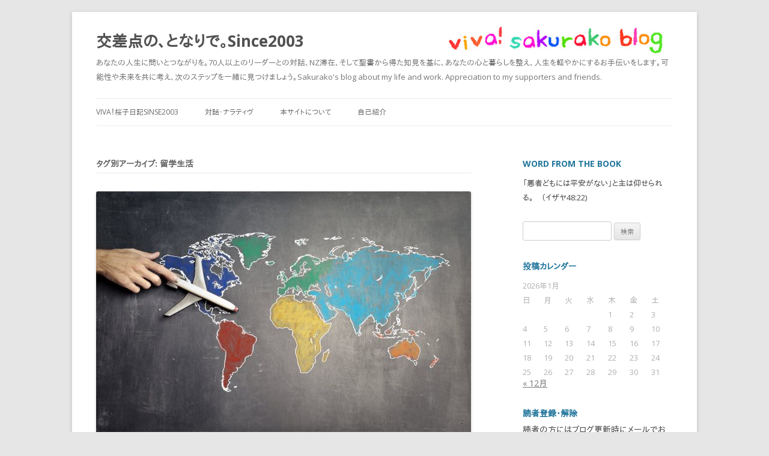

--- FILE ---
content_type: text/html; charset=UTF-8
request_url: http://sakurako.cc/tag/%E7%95%99%E5%AD%A6%E7%94%9F%E6%B4%BB
body_size: 69584
content:
<!DOCTYPE html>
<html xmlns="http://www.w3.org/1999/xhtml" xmlns:og="http://ogp.me/ns#" xmlns:fb="http://www.facebook.com/2008/fbml" />
<!--[if IE 7]>
<html class="ie ie7" lang="ja">
<![endif]-->
<!--[if IE 8]>
<html class="ie ie8" lang="ja">
<![endif]-->
<!--[if !(IE 7) | !(IE 8)  ]><!-->
<html lang="ja">
<!--<![endif]-->
<head>
  <!-- Google Tag Manager -->
<script>(function(w,d,s,l,i){w[l]=w[l]||[];w[l].push({'gtm.start':
new Date().getTime(),event:'gtm.js'});var f=d.getElementsByTagName(s)[0],
j=d.createElement(s),dl=l!='dataLayer'?'&l='+l:'';j.async=true;j.src=
'https://www.googletagmanager.com/gtm.js?id='+i+dl;f.parentNode.insertBefore(j,f);
})(window,document,'script','dataLayer','GTM-M8P7DV8');</script>
<!-- End Google Tag Manager -->
<meta charset="UTF-8" />
<meta name="viewport" content="width=device-width" />
<title>留学生活 | 交差点の、となりで。Since2003</title>
<link rel="profile" href="http://gmpg.org/xfn/11" />
<link rel="pingback" href="http://sakurako.cc/xmlrpc.php" />
<!--[if lt IE 9]>
<script src="http://sakurako.cc/wp-content/themes/twentytwelve20131002/js/html5.js" type="text/javascript"></script>
<![endif]-->
<meta name='robots' content='max-image-preview:large' />
<link rel='dns-prefetch' href='//fonts.googleapis.com' />
<link rel='dns-prefetch' href='//s.w.org' />
<link rel="alternate" type="application/rss+xml" title="交差点の、となりで。Since2003 &raquo; フィード" href="http://sakurako.cc/feed" />
<link rel="alternate" type="application/rss+xml" title="交差点の、となりで。Since2003 &raquo; コメントフィード" href="http://sakurako.cc/comments/feed" />
<script id="wpp-js" src="http://sakurako.cc/wp-content/plugins/wordpress-popular-posts/assets/js/wpp.min.js?ver=7.3.3" data-sampling="0" data-sampling-rate="100" data-api-url="http://sakurako.cc/wp-json/wordpress-popular-posts" data-post-id="0" data-token="9094402133" data-lang="0" data-debug="0" type="text/javascript"></script>
<link rel="alternate" type="application/rss+xml" title="交差点の、となりで。Since2003 &raquo; 留学生活 タグのフィード" href="http://sakurako.cc/tag/%e7%95%99%e5%ad%a6%e7%94%9f%e6%b4%bb/feed" />
		<script type="text/javascript">
			window._wpemojiSettings = {"baseUrl":"https:\/\/s.w.org\/images\/core\/emoji\/13.0.1\/72x72\/","ext":".png","svgUrl":"https:\/\/s.w.org\/images\/core\/emoji\/13.0.1\/svg\/","svgExt":".svg","source":{"concatemoji":"http:\/\/sakurako.cc\/wp-includes\/js\/wp-emoji-release.min.js?ver=5.7.14"}};
			!function(e,a,t){var n,r,o,i=a.createElement("canvas"),p=i.getContext&&i.getContext("2d");function s(e,t){var a=String.fromCharCode;p.clearRect(0,0,i.width,i.height),p.fillText(a.apply(this,e),0,0);e=i.toDataURL();return p.clearRect(0,0,i.width,i.height),p.fillText(a.apply(this,t),0,0),e===i.toDataURL()}function c(e){var t=a.createElement("script");t.src=e,t.defer=t.type="text/javascript",a.getElementsByTagName("head")[0].appendChild(t)}for(o=Array("flag","emoji"),t.supports={everything:!0,everythingExceptFlag:!0},r=0;r<o.length;r++)t.supports[o[r]]=function(e){if(!p||!p.fillText)return!1;switch(p.textBaseline="top",p.font="600 32px Arial",e){case"flag":return s([127987,65039,8205,9895,65039],[127987,65039,8203,9895,65039])?!1:!s([55356,56826,55356,56819],[55356,56826,8203,55356,56819])&&!s([55356,57332,56128,56423,56128,56418,56128,56421,56128,56430,56128,56423,56128,56447],[55356,57332,8203,56128,56423,8203,56128,56418,8203,56128,56421,8203,56128,56430,8203,56128,56423,8203,56128,56447]);case"emoji":return!s([55357,56424,8205,55356,57212],[55357,56424,8203,55356,57212])}return!1}(o[r]),t.supports.everything=t.supports.everything&&t.supports[o[r]],"flag"!==o[r]&&(t.supports.everythingExceptFlag=t.supports.everythingExceptFlag&&t.supports[o[r]]);t.supports.everythingExceptFlag=t.supports.everythingExceptFlag&&!t.supports.flag,t.DOMReady=!1,t.readyCallback=function(){t.DOMReady=!0},t.supports.everything||(n=function(){t.readyCallback()},a.addEventListener?(a.addEventListener("DOMContentLoaded",n,!1),e.addEventListener("load",n,!1)):(e.attachEvent("onload",n),a.attachEvent("onreadystatechange",function(){"complete"===a.readyState&&t.readyCallback()})),(n=t.source||{}).concatemoji?c(n.concatemoji):n.wpemoji&&n.twemoji&&(c(n.twemoji),c(n.wpemoji)))}(window,document,window._wpemojiSettings);
		</script>
		<style type="text/css">
img.wp-smiley,
img.emoji {
	display: inline !important;
	border: none !important;
	box-shadow: none !important;
	height: 1em !important;
	width: 1em !important;
	margin: 0 .07em !important;
	vertical-align: -0.1em !important;
	background: none !important;
	padding: 0 !important;
}
</style>
	<link rel='stylesheet' id='wp-block-library-css'  href='http://sakurako.cc/wp-includes/css/dist/block-library/style.min.css?ver=5.7.14' type='text/css' media='all' />
<link rel='stylesheet' id='contact-form-7-css'  href='http://sakurako.cc/wp-content/plugins/contact-form-7/includes/css/styles.css?ver=5.5.6' type='text/css' media='all' />
<link rel='stylesheet' id='wpt-twitter-feed-css'  href='http://sakurako.cc/wp-content/plugins/wp-to-twitter/css/twitter-feed.css?ver=5.7.14' type='text/css' media='all' />
<link rel='stylesheet' id='yop-public-css'  href='http://sakurako.cc/wp-content/plugins/yop-poll/public/assets/css/yop-poll-public-6.5.31.css?ver=5.7.14' type='text/css' media='all' />
<link rel='stylesheet' id='wordpress-popular-posts-css-css'  href='http://sakurako.cc/wp-content/plugins/wordpress-popular-posts/assets/css/wpp.css?ver=7.3.3' type='text/css' media='all' />
<link rel='stylesheet' id='twentytwelve-fonts-css'  href='http://fonts.googleapis.com/css?family=Open+Sans:400italic,700italic,400,700&#038;subset=latin,latin-ext' type='text/css' media='all' />
<link rel='stylesheet' id='twentytwelve-style-css'  href='http://sakurako.cc/wp-content/themes/twentytwelve20131002/style.css?ver=5.7.14' type='text/css' media='all' />
<!--[if lt IE 9]>
<link rel='stylesheet' id='twentytwelve-ie-css'  href='http://sakurako.cc/wp-content/themes/twentytwelve20131002/css/ie.css?ver=20121010' type='text/css' media='all' />
<![endif]-->
<link rel='stylesheet' id='amazonjs-css'  href='http://sakurako.cc/wp-content/plugins/amazonjs/css/amazonjs.css?ver=0.10' type='text/css' media='all' />
<script type='text/javascript' src='http://sakurako.cc/wp-includes/js/jquery/jquery.min.js?ver=3.5.1' id='jquery-core-js'></script>
<script type='text/javascript' src='http://sakurako.cc/wp-includes/js/jquery/jquery-migrate.min.js?ver=3.3.2' id='jquery-migrate-js'></script>
<script type='text/javascript' id='yop-public-js-extra'>
/* <![CDATA[ */
var objectL10n = {"yopPollParams":{"urlParams":{"ajax":"http:\/\/sakurako.cc\/wp-admin\/admin-ajax.php","wpLogin":"http:\/\/sakurako.cc\/wp-login.php?redirect_to=http%3A%2F%2Fsakurako.cc%2Fwp-admin%2Fadmin-ajax.php%3Faction%3Dyop_poll_record_wordpress_vote"},"apiParams":{"reCaptcha":{"siteKey":""},"reCaptchaV2Invisible":{"siteKey":""},"reCaptchaV3":{"siteKey":""},"hCaptcha":{"siteKey":""}},"captchaParams":{"imgPath":"http:\/\/sakurako.cc\/wp-content\/plugins\/yop-poll\/public\/assets\/img\/","url":"http:\/\/sakurako.cc\/wp-content\/plugins\/yop-poll\/app.php","accessibilityAlt":"Sound icon","accessibilityTitle":"Accessibility option: listen to a question and answer it!","accessibilityDescription":"Type below the <strong>answer<\/strong> to what you hear. Numbers or words:","explanation":"Click or touch the <strong>ANSWER<\/strong>","refreshAlt":"Refresh\/reload icon","refreshTitle":"Refresh\/reload: get new images and accessibility option!"},"voteParams":{"invalidPoll":"Invalid Poll","noAnswersSelected":"No answer selected","minAnswersRequired":"At least {min_answers_allowed} answer(s) required","maxAnswersRequired":"A max of {max_answers_allowed} answer(s) accepted","noAnswerForOther":"No other answer entered","noValueForCustomField":"{custom_field_name} is required","consentNotChecked":"You must agree to our terms and conditions","noCaptchaSelected":"Captcha is required","thankYou":"Thank you for your vote"},"resultsParams":{"singleVote":"vote","multipleVotes":"votes","singleAnswer":"answer","multipleAnswers":"answers"}}};
/* ]]> */
</script>
<script type='text/javascript' src='http://sakurako.cc/wp-content/plugins/yop-poll/public/assets/js/yop-poll-public-6.5.31.min.js?ver=5.7.14' id='yop-public-js'></script>
<link rel="https://api.w.org/" href="http://sakurako.cc/wp-json/" /><link rel="alternate" type="application/json" href="http://sakurako.cc/wp-json/wp/v2/tags/1397" /><link rel="EditURI" type="application/rsd+xml" title="RSD" href="http://sakurako.cc/xmlrpc.php?rsd" />
<link rel="wlwmanifest" type="application/wlwmanifest+xml" href="http://sakurako.cc/wp-includes/wlwmanifest.xml" /> 
<meta name="generator" content="WordPress 5.7.14" />
<script type="text/javascript">
	window._wp_rp_static_base_url = 'https://wprp.sovrn.com/static/';
	window._wp_rp_wp_ajax_url = "http://sakurako.cc/wp-admin/admin-ajax.php";
	window._wp_rp_plugin_version = '3.6.4';
	window._wp_rp_post_id = '20134';
	window._wp_rp_num_rel_posts = '4';
	window._wp_rp_thumbnails = false;
	window._wp_rp_post_title = '%E5%B0%8F%E5%AD%A6%E7%94%9F%E3%81%AE%E3%83%8B%E3%83%A5%E3%83%BC%E3%82%B8%E3%83%BC%E3%83%A9%E3%83%B3%E3%83%89%E8%A6%AA%E5%AD%90%E7%95%99%E5%AD%A6%E2%91%A3%E7%95%99%E5%AD%A6%E7%94%9F%E3%81%AE%E8%91%9B%E8%97%A4';
	window._wp_rp_post_tags = ['%E5%B0%8F%E5%AD%A6%E7%94%9F%E7%9F%AD%E6%9C%9F%E7%95%99%E5%AD%A6%EF%BC%8C%E6%B5%B7%E5%A4%96', '%E3%82%AA%E3%83%BC%E3%82%AF%E3%83%A9%E3%83%B3%E3%83%89', '%E7%95%99%E5%AD%A6%E7%94%9F%E6%B4%BB', '%E3%83%8B%E3%83%A5%E3%83%BC%E3%82%B8%E3%83%BC%E3%83%A9%E3%83%B3%E3%83%89%E3%80%80%E3%83%96', '%E8%8B%A6%E3%81%97%E3%81%84%E3%83%8B%E3%83%A5%E3%83%BC%E3%82%B8%E3%83%BC%E3%83%A9%E3%83%B3', '%E6%B8%8B%E8%B0%B7%E5%AD%90%E8%82%B2%E3%81%A6', 'new+zealand', '%E6%B5%B7%E5%A4%96%E3%83%BB%E5%9B%BD%E5%86%85%E6%97%85%E8%A1%8C'];
	window._wp_rp_promoted_content = true;
</script>
            <style id="wpp-loading-animation-styles">@-webkit-keyframes bgslide{from{background-position-x:0}to{background-position-x:-200%}}@keyframes bgslide{from{background-position-x:0}to{background-position-x:-200%}}.wpp-widget-block-placeholder,.wpp-shortcode-placeholder{margin:0 auto;width:60px;height:3px;background:#dd3737;background:linear-gradient(90deg,#dd3737 0%,#571313 10%,#dd3737 100%);background-size:200% auto;border-radius:3px;-webkit-animation:bgslide 1s infinite linear;animation:bgslide 1s infinite linear}</style>
            
<!-- Jetpack Open Graph Tags -->
<meta property="og:type" content="website" />
<meta property="og:title" content="留学生活 &#8211; 交差点の、となりで。Since2003" />
<meta property="og:url" content="http://sakurako.cc/tag/%e7%95%99%e5%ad%a6%e7%94%9f%e6%b4%bb" />
<meta property="og:site_name" content="交差点の、となりで。Since2003" />
<meta property="og:image" content="https://s0.wp.com/i/blank.jpg" />
<meta property="og:image:alt" content="" />
<meta property="og:locale" content="ja_JP" />

<!-- End Jetpack Open Graph Tags -->
<link rel="shortcut icon" href="http://magnet-net.sakura.ne.jp/sakurako-new/wp-content/uploads/2013/05/favicon.ico" />


<!-- ここからOGP -->
<meta property="fb:admins" content="721829674" /><!-- 自分のFacebookアカウントに対応するid -->
<meta property="og:type" content="blog">
<meta property="og:description" content="あなたの人生に問いとつながりを。70人以上のリーダーとの対話、NZ滞在、そして聖書から得た知見を基に、あなたの心と暮らしを整え、人生を軽やかにするお手伝いをします。可能性や未来を共に考え、次のステップを一緒に見つけましょう。Sakurako&#039;s blog about my life and work. Appreciation to my supporters and friends.">
<meta property="og:title" content="交差点の、となりで。Since2003">
<meta property="og:url" content="http://sakurako.cc">
<meta property="og:site_name" content="交差点の、となりで。Since2003">
<meta property="og:image" content="http://magnet-net.sakura.ne.jp/sakurako-new/wp-content/uploads/2013/05/sakurako.jpg">
<!-- ここまでOGP -->










</head>

<body class="archive tag tag-1397 custom-font-enabled">
<div id="page" class="hfeed site">
	<header id="masthead" class="site-header" role="banner">
		<hgroup>
			<h1 class="site-title"><a href="http://sakurako.cc/" title="交差点の、となりで。Since2003" rel="home">交差点の、となりで。Since2003</a></h1>
			<h2 class="site-description">あなたの人生に問いとつながりを。70人以上のリーダーとの対話、NZ滞在、そして聖書から得た知見を基に、あなたの心と暮らしを整え、人生を軽やかにするお手伝いをします。可能性や未来を共に考え、次のステップを一緒に見つけましょう。Sakurako&#039;s blog about my life and work. Appreciation to my supporters and friends.</h2>
		</hgroup>

		<nav id="site-navigation" class="main-navigation" role="navigation">
			<h3 class="menu-toggle">メニュー</h3>
			<a class="assistive-text" href="#content" title="コンテンツへ移動">コンテンツへ移動</a>
			<div class="menu-%e3%83%a1%e3%82%a4%e3%83%b3%e3%83%a1%e3%83%8b%e3%83%a5%e3%83%bc-container"><ul id="menu-%e3%83%a1%e3%82%a4%e3%83%b3%e3%83%a1%e3%83%8b%e3%83%a5%e3%83%bc" class="nav-menu"><li id="menu-item-573" class="menu-item menu-item-type-custom menu-item-object-custom menu-item-home menu-item-has-children menu-item-573"><a href="http://sakurako.cc">VIVA！桜子日記sinse2003</a>
<ul class="sub-menu">
	<li id="menu-item-21322" class="menu-item menu-item-type-post_type menu-item-object-page menu-item-21322"><a href="http://sakurako.cc/mail">読者登録・解除ページ</a></li>
</ul>
</li>
<li id="menu-item-576" class="popmake-18486 menu-item menu-item-type-post_type menu-item-object-page menu-item-has-children menu-item-576"><a title="2003年から始めた、70人以上のリーダーとの対話集を赤裸々に掲載。" href="http://sakurako.cc/friends">対話・ナラティヴ</a>
<ul class="sub-menu">
	<li id="menu-item-20201" class="menu-item menu-item-type-post_type menu-item-object-page menu-item-20201"><a href="http://sakurako.cc/you">YOUは何しに〇〇へ？</a></li>
	<li id="menu-item-579" class="menu-item menu-item-type-custom menu-item-object-custom menu-item-579"><a href="http://ascii.jp/elem/000/000/188/188150/">ASCII.jp 連載</a></li>
</ul>
</li>
<li id="menu-item-575" class="menu-item menu-item-type-post_type menu-item-object-page menu-item-575"><a href="http://sakurako.cc/whats-for">本サイトについて</a></li>
<li id="menu-item-574" class="menu-item menu-item-type-post_type menu-item-object-page menu-item-has-children menu-item-574"><a href="http://sakurako.cc/about-me">自己紹介</a>
<ul class="sub-menu">
	<li id="menu-item-577" class="menu-item menu-item-type-post_type menu-item-object-page menu-item-577"><a href="http://sakurako.cc/contact">お問い合わせ</a></li>
</ul>
</li>
</ul></div>		</nav><!-- #site-navigation -->

			</header><!-- #masthead -->

	<div id="main" class="wrapper">

	<section id="primary" class="site-content">
		<div id="content" role="main">

					<header class="archive-header">
				<h1 class="archive-title">タグ別アーカイブ: <span>留学生活</span></h1>

						</header><!-- .archive-header -->

			
	<article id="post-20134" class="post-20134 post type-post status-publish format-standard has-post-thumbnail hentry category-new-zealand category-43 category-500 tag-1373 tag-1398 tag-1369 tag-1397 tag-1372">
				<header class="entry-header">
			<img width="624" height="409" src="http://sakurako.cc/wp-content/uploads/2023/03/pexels-photo-3769138-624x409.jpeg" class="attachment-post-thumbnail size-post-thumbnail wp-post-image" alt="person with toy airplane on world map" loading="lazy" srcset="http://sakurako.cc/wp-content/uploads/2023/03/pexels-photo-3769138-624x409.jpeg 624w, http://sakurako.cc/wp-content/uploads/2023/03/pexels-photo-3769138-300x197.jpeg 300w, http://sakurako.cc/wp-content/uploads/2023/03/pexels-photo-3769138-150x98.jpeg 150w, http://sakurako.cc/wp-content/uploads/2023/03/pexels-photo-3769138-768x503.jpeg 768w, http://sakurako.cc/wp-content/uploads/2023/03/pexels-photo-3769138-1536x1007.jpeg 1536w, http://sakurako.cc/wp-content/uploads/2023/03/pexels-photo-3769138.jpeg 1880w" sizes="(max-width: 624px) 100vw, 624px" />						<h1 class="entry-title">
				<a href="http://sakurako.cc/%e5%b0%8f%e5%ad%a6%e7%94%9f%e3%81%ae%e3%83%8b%e3%83%a5%e3%83%bc%e3%82%b8%e3%83%bc%e3%83%a9%e3%83%b3%e3%83%89%e8%a6%aa%e5%ad%90%e7%95%99%e5%ad%a6%e2%91%a3%e7%95%99%e5%ad%a6%e7%94%9f%e3%81%ae%e8%91%9b.html" title="小学生のニュージーランド親子留学④留学生の葛藤 へのパーマリンク" rel="bookmark">小学生のニュージーランド親子留学④留学生の葛藤</a>
			</h1>
								</header><!-- .entry-header -->

				<div class="entry-content">
			
<p>娘の小学校生活も、1か月が過ぎた。</p>



<p>初日は「楽しい」と喜んだ娘も、当然ながら、新しい環境では誰もが直面する悩みを抱いた。<br>留学生の適応課題は下記4つ。<br>＝＝＝＝＝＝＝＝＝＝＝＝＝＝＝＝＝<br>①異国の文化や常識<br>②新しい学校の授業と規則<br>③言葉の違い<br>④言葉の違いを乗り越えて友達をつくること<br>＝＝＝＝＝＝＝＝＝＝＝＝＝＝＝＝＝</p>



<p>幸いなことに、娘は④をすぐにクリアした。<br>神の憐れみだった、と思う。<br>というのも、同じクラスに、台湾から来た留学生が親友になった。<br>放課後は、いつも一緒に遊んだ。</p>



<p>お互いに、授業や遊びのルールが分からない。<br>困るといつも二人で身を寄せ合って「こう言ってる？」「聞いてみる？」と相談して、覚悟が出来たら、話しかける、を繰り返したそうだ。「二人でいたから勇気を出せた」と娘が言っていたから、留学生ナンシーがいなければ学校生活はきつかっただろう。</p>



<p>そのナンシーが、入学間もない頃に風邪で学校を休んだ。<br>その日、娘はずっと学校で独りぼっちだった。<br>誰からも話しかけられなかった、と言う。</p>



<p>しかし、ナンシーもまた、娘が学校を欠席した日に同じ思いをしたようで、<br>双方ともに、休み明けに登校する姿を見ると、抱き合って喜んだ、というから何ともいじらしい。</p>



<p>このナンシーは台湾から単身で来ている。親は台湾在住だ。<br>英語を身につけるために最低1年間、場合によって高校まで、という。</p>



<p>ある日、学校でナンシーが中国人男子生徒から話しかけられたとき、ナンシーは「中国人は、台湾嫌いだから」と警戒していたよ、と娘が言った。私はナンシーの渡航理由は、私たちと比べ物にならないのだと改めて背筋が寒くなる思いがした。<br><br>娘の学校は、中国人や韓国人がたくさん留学生で来ていて、日本人家族は私たち以外、学校説明会で見つけられなかった。もっとも先日、娘が歩きながら「トットちゃん」を読んでいると、「Are you Japanese?」と一つ年上の女子生徒から話しかけられ、友達になった、と言うから、日本人も何人かいるようである。<br><br>移民の国、ニュージーランド。<br>イギリス、ドイツ、ロシア、インド、スリランカ、南アフリカ共和国、マレーシア、韓国、中国。知り合った人たちは一様にこの地で暮らしているが、バックグラウンドは様々である。<br><br>by桜子</p>
					</div><!-- .entry-content -->
		
		<footer class="entry-meta">
			カテゴリー: <a href="http://sakurako.cc/category/%e6%b5%b7%e5%a4%96%e3%83%bb%e5%9b%bd%e5%86%85%e6%97%85%e8%a1%8c/new-zealand" rel="category tag">New Zealand</a>, <a href="http://sakurako.cc/category/%e6%b5%b7%e5%a4%96%e3%83%bb%e5%9b%bd%e5%86%85%e6%97%85%e8%a1%8c" rel="category tag">海外・国内旅行</a>, <a href="http://sakurako.cc/category/%e6%b8%8b%e8%b0%b7%e5%ad%90%e8%82%b2%e3%81%a6" rel="category tag">渋谷子育て</a> | タグ: <a href="http://sakurako.cc/tag/%e3%82%aa%e3%83%bc%e3%82%af%e3%83%a9%e3%83%b3%e3%83%89" rel="tag">オークランド</a>, <a href="http://sakurako.cc/tag/%e3%83%8b%e3%83%a5%e3%83%bc%e3%82%b8%e3%83%bc%e3%83%a9%e3%83%b3%e3%83%89%e3%80%80%e3%83%96%e3%83%ad%e3%82%b0" rel="tag">ニュージーランド　ブログ</a>, <a href="http://sakurako.cc/tag/%e5%b0%8f%e5%ad%a6%e7%94%9f%e7%9f%ad%e6%9c%9f%e7%95%99%e5%ad%a6%ef%bc%8c%e6%b5%b7%e5%a4%96%e7%a7%bb%e4%bd%8f%ef%bc%8c%e3%83%8b%e3%83%a5%e3%83%bc%e3%82%b8%e3%83%bc%e3%83%a9%e3%83%b3%e3%83%89%ef%bc%8c" rel="tag">小学生短期留学，海外移住，ニュージーランド，グレンダーウィー，オークランド</a>, <a href="http://sakurako.cc/tag/%e7%95%99%e5%ad%a6%e7%94%9f%e6%b4%bb" rel="tag">留学生活</a>, <a href="http://sakurako.cc/tag/%e8%8b%a6%e3%81%97%e3%81%84%e3%83%8b%e3%83%a5%e3%83%bc%e3%82%b8%e3%83%bc%e3%83%a9%e3%83%b3%e3%83%89%e7%94%9f%e6%b4%bb" rel="tag">苦しいニュージーランド生活</a> | 投稿日: <a href="http://sakurako.cc/%e5%b0%8f%e5%ad%a6%e7%94%9f%e3%81%ae%e3%83%8b%e3%83%a5%e3%83%bc%e3%82%b8%e3%83%bc%e3%83%a9%e3%83%b3%e3%83%89%e8%a6%aa%e5%ad%90%e7%95%99%e5%ad%a6%e2%91%a3%e7%95%99%e5%ad%a6%e7%94%9f%e3%81%ae%e8%91%9b.html" title="8:03 AM" rel="bookmark"><time class="entry-date" datetime="2023-03-10T08:03:15+09:00">2023年3月10日</time></a> | <span class="by-author">投稿者: <span class="author vcard"><a class="url fn n" href="http://sakurako.cc/author/sakurako" title="sakurako の投稿をすべて表示" rel="author">sakurako</a></span></span>								</footer><!-- .entry-meta -->
	</article><!-- #post -->

		
		</div><!-- #content -->
	</section><!-- #primary -->


			<div id="secondary" class="widget-area" role="complementary">
			<aside id="text-2" class="widget widget_text"><h3 class="widget-title">Word from the book</h3>			<div class="textwidget">「悪者どもには平安がない」と主は仰せられる。　（イザヤ48:22)</div>
		</aside><aside id="search-2" class="widget widget_search"><form role="search" method="get" id="searchform" class="searchform" action="http://sakurako.cc/">
				<div>
					<label class="screen-reader-text" for="s">検索:</label>
					<input type="text" value="" name="s" id="s" />
					<input type="submit" id="searchsubmit" value="検索" />
				</div>
			</form></aside><aside id="calendar-2" class="widget widget_calendar"><h3 class="widget-title">投稿カレンダー</h3><div id="calendar_wrap" class="calendar_wrap"><table id="wp-calendar" class="wp-calendar-table">
	<caption>2026年1月</caption>
	<thead>
	<tr>
		<th scope="col" title="日曜日">日</th>
		<th scope="col" title="月曜日">月</th>
		<th scope="col" title="火曜日">火</th>
		<th scope="col" title="水曜日">水</th>
		<th scope="col" title="木曜日">木</th>
		<th scope="col" title="金曜日">金</th>
		<th scope="col" title="土曜日">土</th>
	</tr>
	</thead>
	<tbody>
	<tr>
		<td colspan="4" class="pad">&nbsp;</td><td>1</td><td>2</td><td>3</td>
	</tr>
	<tr>
		<td>4</td><td>5</td><td>6</td><td>7</td><td>8</td><td>9</td><td>10</td>
	</tr>
	<tr>
		<td>11</td><td>12</td><td>13</td><td>14</td><td>15</td><td id="today">16</td><td>17</td>
	</tr>
	<tr>
		<td>18</td><td>19</td><td>20</td><td>21</td><td>22</td><td>23</td><td>24</td>
	</tr>
	<tr>
		<td>25</td><td>26</td><td>27</td><td>28</td><td>29</td><td>30</td><td>31</td>
	</tr>
	</tbody>
	</table><nav aria-label="前と次の月" class="wp-calendar-nav">
		<span class="wp-calendar-nav-prev"><a href="http://sakurako.cc/2025/12">&laquo; 12月</a></span>
		<span class="pad">&nbsp;</span>
		<span class="wp-calendar-nav-next">&nbsp;</span>
	</nav></div></aside><aside id="s2_form_widget-2" class="widget s2_form_widget"><h3 class="widget-title">読者登録・解除</h3><div class="search">読者の方にはブログ更新時にメールでお知らせいたします。<form name="s2formwidget" method="post" action="http://sakurako.cc"><input type="hidden" name="ip" value="18.188.35.22" /><span style="display:none !important"><label for="firstname">Leave This Blank:</label><input type="text" id="firstname" name="firstname" /><label for="lastname">Leave This Blank Too:</label><input type="text" id="lastname" name="lastname" /><label for="uri">Do Not Change This:</label><input type="text" id="uri" name="uri" value="http://" /></span><p><label for="s2email">メールアドレス： </label><br><input type="email" name="email" id="s2email" value="メールアドレスを入力してください... " size="20" onfocus="if (this.value === 'メールアドレスを入力してください... ') {this.value = '';}" onblur="if (this.value === '') {this.value = 'メールアドレスを入力してください... ';}" /></p><p><input type="submit" name="subscribe" value="登録する" />&nbsp;<input type="submit" name="unsubscribe" value="登録解除する " /></p></form>
</div></aside><aside id="text-7" class="widget widget_text"><h3 class="widget-title">本日の人気投稿BEST5 ★★★★★</h3>			<div class="textwidget"><ul class="wpp-list">
<li class=""> <a href="http://sakurako.cc/%e3%83%9e%e3%83%aa%e3%82%aa%e3%81%ae%e3%82%b9%e3%83%88%e3%83%aa%e3%83%bc%e3%83%88%e3%82%ab%e3%83%bc%e3%83%88%e3%81%a7%e6%9d%b1%e4%ba%ac%e8%a6%b3%e5%85%89%ef%bc%81.html" title="マリオのストリートカートで東京観光！" class="wpp-post-title" target="_self" rel="noopener">マリオのストリートカートで東京観光...</a> <span class="wpp-meta post-stats"></span><p class="wpp-excerpt"></p></li>
<li class=""> <a href="http://sakurako.cc/%e3%81%95%e3%81%8f%e3%82%89%e3%82%a4%e3%83%b3%e3%82%bf%e3%83%bc%e3%83%8d%e3%83%83%e3%83%88%e7%94%b0%e4%b8%ad%e9%82%a6%e8%a3%95%e7%a4%be%e9%95%b7%e3%81%ab%e4%bc%9a%e3%81%a3%e3%81%9fyo.html" title="さくらインターネット田中邦裕社長に会ったYo!" class="wpp-post-title" target="_self" rel="noopener">さくらインターネット田中邦裕社長に...</a> <span class="wpp-meta post-stats"></span><p class="wpp-excerpt"></p></li>
<li class=""> <a href="http://sakurako.cc/%e8%a5%bf%e9%83%b7%e5%b1%b1%e4%bb%98%e8%bf%91%e3%81%a7%e4%bc%9a%e3%81%88%e3%82%8b%e8%8a%b8%e8%83%bd%e4%ba%ba.html" class="wpp-post-title" target="_self" rel="noopener">西郷山付近で会える芸能人</a> <span class="wpp-meta post-stats"></span><p class="wpp-excerpt"></p></li>
<li class=""> <a href="http://sakurako.cc/%e6%b8%8b%e8%b0%b7%e5%8c%ba%e9%89%a2%e5%b1%b1%e4%b8%ad%e5%ad%a6%e6%a0%a1%e3%81%ab%e5%88%9d%e8%a8%aa%e5%95%8f.html" class="wpp-post-title" target="_self" rel="noopener">渋谷区鉢山中学校に初訪問</a> <span class="wpp-meta post-stats"></span><p class="wpp-excerpt"></p></li>
<li class=""> <a href="http://sakurako.cc/new-year.html" class="wpp-post-title" target="_self" rel="noopener">New year</a> <span class="wpp-meta post-stats"></span><p class="wpp-excerpt"></p></li>

</ul>
</div>
		</aside><aside id="text-8" class="widget widget_text"><h3 class="widget-title">本日の人気インタビューBEST5★★</h3>			<div class="textwidget"><ul class="wpp-list">
<li class=""> <a href="http://sakurako.cc/%e3%81%9d%e3%81%ae63%ef%bc%9aworldvisionjapan-%e5%b7%9d%e5%8e%9f%e7%94%b0%e8%88%9e%e6%b0%8f" title="その63：WorldVisionJapan 川原田舞氏" class="wpp-post-title" target="_self" rel="noopener">その63：WorldVisionJ...</a> <span class="wpp-meta post-stats"></span><p class="wpp-excerpt"></p></li>
<li class=""> <a href="http://sakurako.cc/%e3%81%9d%e3%81%ae55%ef%bc%9a%e5%85%83%e3%83%a9%e3%82%a4%e3%83%96%e3%83%89%e3%82%a2%e4%bb%a3%e8%a1%a8%e5%8f%96%e7%b7%a0%e5%bd%b9%e7%a4%be%e9%95%b7%e3%80%80%e5%a0%80%e6%b1%9f%e8%b2%b4%e6%96%87%e6%b0%8f" title="その55：元ライブドア代表取締役社長　堀江貴文氏【後編】" class="wpp-post-title" target="_self" rel="noopener">その55：元ライブドア代表取締役社...</a> <span class="wpp-meta post-stats"></span><p class="wpp-excerpt"></p></li>
<li class=""> <a href="http://sakurako.cc/%e3%81%9d%e3%81%ae2%ef%bc%9a%e5%a5%b3%e6%b5%81%e6%9b%b8%e5%ae%b6%e3%80%80%e3%80%80%e8%97%a4%e6%b2%a2%e6%98%8c%e5%ad%90%e6%b0%8f" class="wpp-post-title" target="_self" rel="noopener">その2：女流書家　　藤沢昌子氏</a> <span class="wpp-meta post-stats"></span><p class="wpp-excerpt"></p></li>
<li class=""> <a href="http://sakurako.cc/%e3%81%9d%e3%81%ae55%ef%bc%9a%e5%85%83%e3%83%a9%e3%82%a4%e3%83%96%e3%83%89%e3%82%a2%e4%bb%a3%e8%a1%a8%e5%8f%96%e7%b7%a0%e5%bd%b9%e7%a4%be%e9%95%b7%e3%80%80%e5%a0%80%e6%b1%9f%e8%b2%b4%e6%96%871" title="その55：元ライブドア代表取締役社長　堀江貴文氏【前編】" class="wpp-post-title" target="_self" rel="noopener">その55：元ライブドア代表取締役社...</a> <span class="wpp-meta post-stats"></span><p class="wpp-excerpt"></p></li>
<li class=""> <a href="http://sakurako.cc/%e3%81%9d%e3%81%ae52%ef%bc%9a%e3%83%97%e3%83%ad%e3%83%ac%e3%83%bc%e3%82%b7%e3%83%b3%e3%82%b0%e3%83%89%e3%83%a9%e3%82%a4%e3%83%90%e3%83%bc%e6%96%b0%e7%94%b0%e5%ae%88%e7%94%b7%e6%b0%8f%ef%bc%88autobacs" title="その52：プロレーシングドライバー新田守男氏（AUTOBACS RACING TEAM AGURI)" class="wpp-post-title" target="_self" rel="noopener">その52：プロレーシングドライバー...</a> <span class="wpp-meta post-stats"></span><p class="wpp-excerpt"></p></li>

</ul>
</div>
		</aside><aside id="text-5" class="widget widget_text"><h3 class="widget-title">★過去投稿ランダム読み返し！★　</h3>			<div class="textwidget">    <a href="http://sakurako.cc/%e4%ba%ba%e7%94%9f%e3%81%ae%e8%a1%a8%e3%81%a8%e8%a3%8f%e3%81%ab%e3%81%a4%e3%81%84%e3%81%a6%e3%80%81%e5%ae%9f%e8%a9%b1%e3%81%8b%e3%82%89%e3%81%ae%e8%80%83%e5%af%9f.html">人生の表と裏について、実話からの考察（１）（2025年12月）</a></br>
    <a href="http://sakurako.cc/%e5%8c%97%e5%9f%8e%e6%81%aa%e5%a4%aa%e9%83%8e%e3%80%81%e6%97%a5%e6%9c%acibm%e6%9c%80%e9%ab%98%e9%a1%a7%e5%95%8f%e3%81%ae%e6%a0%bc%e8%a8%80.html">北城恪太郎、日本IBM最高顧問の格言（2017年11月）</a></br>
    <a href="http://sakurako.cc/2018%e5%b9%b4%e3%83%8b%e3%83%a5%e3%83%bc%e3%82%b8%e3%83%bc%e3%83%a9%e3%83%b3%e3%83%89%e5%ae%b6%e6%97%8f%e6%97%85%e8%a1%8c.html">2018年ニュージーランド家族旅行（2018年1月）</a></br>
    <a href="http://sakurako.cc/%e3%81%86%e3%81%a3%e3%81%a8%e3%81%8a%e3%81%97%e3%81%84%e3%80%82.html">うっとおしい。（2013年6月）</a></br>
    <a href="http://sakurako.cc/%e3%80%90%e3%83%ac%e3%83%93%e3%83%a5%e3%83%bc%e3%80%91%e3%82%b3%e3%83%89%e3%83%a2%e3%83%80%e3%83%9e%e3%82%b7%e3%83%bb%e3%81%bb%e3%82%8d%e8%8b%a6%e6%95%99%e8%82%b2%e5%8a%87%e5%a0%b4.html">【レビュー】コドモダマシ・ほろ苦教育劇場（2009年3月）</a></br>
    <a href="http://sakurako.cc/%e7%b5%90%e5%a9%9a%e8%a8%98%e5%bf%b5%e6%97%a5.html">結婚記念日（2019年12月）</a></br>
</div>
		</aside>
		<aside id="recent-posts-2" class="widget widget_recent_entries">
		<h3 class="widget-title">最近の投稿</h3>
		<ul>
											<li>
					<a href="http://sakurako.cc/2025%e5%b9%b4%e3%82%a2%e3%83%95%e3%82%bf%e3%83%bc%e3%82%af%e3%83%aa%e3%82%b9%e3%83%9e%e3%82%b9.html">2025年アフタークリスマス</a>
									</li>
											<li>
					<a href="http://sakurako.cc/%e7%b5%90%e5%a9%9a%e8%a8%98%e5%bf%b5%e6%97%a5in%e7%ae%b1%e6%a0%b9.html">結婚記念日in箱根</a>
									</li>
											<li>
					<a href="http://sakurako.cc/%e7%bd%aa%e3%81%ab%e3%81%a4%e3%81%84%e3%81%a6.html">罪について</a>
									</li>
											<li>
					<a href="http://sakurako.cc/%e4%ba%ba%e7%94%9f%e3%81%ae%e8%a1%a8%e3%81%a8%e8%a3%8f%e3%81%ab%e3%81%a4%e3%81%84%e3%81%a6%e3%80%81%e5%ae%9f%e8%a9%b1%e3%81%8b%e3%82%89%e3%81%ae%e8%80%83%e5%af%9f%ef%bc%88%ef%bc%92%ef%bc%89.html">人生の表と裏について、実話からの考察（２）</a>
									</li>
											<li>
					<a href="http://sakurako.cc/%e4%ba%ba%e7%94%9f%e3%81%ae%e8%a1%a8%e3%81%a8%e8%a3%8f%e3%81%ab%e3%81%a4%e3%81%84%e3%81%a6%e3%80%81%e5%ae%9f%e8%a9%b1%e3%81%8b%e3%82%89%e3%81%ae%e8%80%83%e5%af%9f.html">人生の表と裏について、実話からの考察（１）</a>
									</li>
					</ul>

		</aside><aside id="archives-2" class="widget widget_archive"><h3 class="widget-title">アーカイブ</h3>		<label class="screen-reader-text" for="archives-dropdown-2">アーカイブ</label>
		<select id="archives-dropdown-2" name="archive-dropdown">
			
			<option value="">月を選択</option>
				<option value='http://sakurako.cc/2025/12'> 2025年12月 &nbsp;(8)</option>
	<option value='http://sakurako.cc/2025/11'> 2025年11月 &nbsp;(1)</option>
	<option value='http://sakurako.cc/2025/10'> 2025年10月 &nbsp;(5)</option>
	<option value='http://sakurako.cc/2025/08'> 2025年8月 &nbsp;(7)</option>
	<option value='http://sakurako.cc/2025/07'> 2025年7月 &nbsp;(1)</option>
	<option value='http://sakurako.cc/2025/03'> 2025年3月 &nbsp;(1)</option>
	<option value='http://sakurako.cc/2025/02'> 2025年2月 &nbsp;(1)</option>
	<option value='http://sakurako.cc/2025/01'> 2025年1月 &nbsp;(3)</option>
	<option value='http://sakurako.cc/2024/10'> 2024年10月 &nbsp;(1)</option>
	<option value='http://sakurako.cc/2024/08'> 2024年8月 &nbsp;(4)</option>
	<option value='http://sakurako.cc/2024/07'> 2024年7月 &nbsp;(3)</option>
	<option value='http://sakurako.cc/2024/06'> 2024年6月 &nbsp;(1)</option>
	<option value='http://sakurako.cc/2024/05'> 2024年5月 &nbsp;(1)</option>
	<option value='http://sakurako.cc/2024/04'> 2024年4月 &nbsp;(4)</option>
	<option value='http://sakurako.cc/2024/03'> 2024年3月 &nbsp;(2)</option>
	<option value='http://sakurako.cc/2023/12'> 2023年12月 &nbsp;(1)</option>
	<option value='http://sakurako.cc/2023/11'> 2023年11月 &nbsp;(7)</option>
	<option value='http://sakurako.cc/2023/09'> 2023年9月 &nbsp;(7)</option>
	<option value='http://sakurako.cc/2023/08'> 2023年8月 &nbsp;(4)</option>
	<option value='http://sakurako.cc/2023/07'> 2023年7月 &nbsp;(2)</option>
	<option value='http://sakurako.cc/2023/06'> 2023年6月 &nbsp;(3)</option>
	<option value='http://sakurako.cc/2023/05'> 2023年5月 &nbsp;(2)</option>
	<option value='http://sakurako.cc/2023/04'> 2023年4月 &nbsp;(5)</option>
	<option value='http://sakurako.cc/2023/03'> 2023年3月 &nbsp;(11)</option>
	<option value='http://sakurako.cc/2023/02'> 2023年2月 &nbsp;(16)</option>
	<option value='http://sakurako.cc/2023/01'> 2023年1月 &nbsp;(8)</option>
	<option value='http://sakurako.cc/2022/12'> 2022年12月 &nbsp;(2)</option>
	<option value='http://sakurako.cc/2022/11'> 2022年11月 &nbsp;(2)</option>
	<option value='http://sakurako.cc/2022/10'> 2022年10月 &nbsp;(12)</option>
	<option value='http://sakurako.cc/2022/09'> 2022年9月 &nbsp;(5)</option>
	<option value='http://sakurako.cc/2022/08'> 2022年8月 &nbsp;(8)</option>
	<option value='http://sakurako.cc/2022/07'> 2022年7月 &nbsp;(6)</option>
	<option value='http://sakurako.cc/2022/06'> 2022年6月 &nbsp;(1)</option>
	<option value='http://sakurako.cc/2022/05'> 2022年5月 &nbsp;(1)</option>
	<option value='http://sakurako.cc/2022/04'> 2022年4月 &nbsp;(1)</option>
	<option value='http://sakurako.cc/2022/03'> 2022年3月 &nbsp;(4)</option>
	<option value='http://sakurako.cc/2022/02'> 2022年2月 &nbsp;(7)</option>
	<option value='http://sakurako.cc/2022/01'> 2022年1月 &nbsp;(7)</option>
	<option value='http://sakurako.cc/2021/12'> 2021年12月 &nbsp;(4)</option>
	<option value='http://sakurako.cc/2021/11'> 2021年11月 &nbsp;(5)</option>
	<option value='http://sakurako.cc/2021/10'> 2021年10月 &nbsp;(2)</option>
	<option value='http://sakurako.cc/2021/09'> 2021年9月 &nbsp;(1)</option>
	<option value='http://sakurako.cc/2021/08'> 2021年8月 &nbsp;(4)</option>
	<option value='http://sakurako.cc/2021/07'> 2021年7月 &nbsp;(4)</option>
	<option value='http://sakurako.cc/2021/06'> 2021年6月 &nbsp;(8)</option>
	<option value='http://sakurako.cc/2021/05'> 2021年5月 &nbsp;(7)</option>
	<option value='http://sakurako.cc/2021/04'> 2021年4月 &nbsp;(5)</option>
	<option value='http://sakurako.cc/2021/03'> 2021年3月 &nbsp;(9)</option>
	<option value='http://sakurako.cc/2021/02'> 2021年2月 &nbsp;(1)</option>
	<option value='http://sakurako.cc/2021/01'> 2021年1月 &nbsp;(2)</option>
	<option value='http://sakurako.cc/2020/12'> 2020年12月 &nbsp;(7)</option>
	<option value='http://sakurako.cc/2020/11'> 2020年11月 &nbsp;(2)</option>
	<option value='http://sakurako.cc/2020/10'> 2020年10月 &nbsp;(5)</option>
	<option value='http://sakurako.cc/2020/09'> 2020年9月 &nbsp;(3)</option>
	<option value='http://sakurako.cc/2020/08'> 2020年8月 &nbsp;(2)</option>
	<option value='http://sakurako.cc/2020/07'> 2020年7月 &nbsp;(3)</option>
	<option value='http://sakurako.cc/2020/06'> 2020年6月 &nbsp;(4)</option>
	<option value='http://sakurako.cc/2020/05'> 2020年5月 &nbsp;(4)</option>
	<option value='http://sakurako.cc/2020/04'> 2020年4月 &nbsp;(13)</option>
	<option value='http://sakurako.cc/2020/03'> 2020年3月 &nbsp;(3)</option>
	<option value='http://sakurako.cc/2020/02'> 2020年2月 &nbsp;(9)</option>
	<option value='http://sakurako.cc/2020/01'> 2020年1月 &nbsp;(1)</option>
	<option value='http://sakurako.cc/2019/12'> 2019年12月 &nbsp;(10)</option>
	<option value='http://sakurako.cc/2019/11'> 2019年11月 &nbsp;(6)</option>
	<option value='http://sakurako.cc/2019/10'> 2019年10月 &nbsp;(5)</option>
	<option value='http://sakurako.cc/2019/09'> 2019年9月 &nbsp;(5)</option>
	<option value='http://sakurako.cc/2019/08'> 2019年8月 &nbsp;(8)</option>
	<option value='http://sakurako.cc/2019/07'> 2019年7月 &nbsp;(4)</option>
	<option value='http://sakurako.cc/2019/06'> 2019年6月 &nbsp;(4)</option>
	<option value='http://sakurako.cc/2019/05'> 2019年5月 &nbsp;(3)</option>
	<option value='http://sakurako.cc/2019/04'> 2019年4月 &nbsp;(5)</option>
	<option value='http://sakurako.cc/2019/03'> 2019年3月 &nbsp;(5)</option>
	<option value='http://sakurako.cc/2019/02'> 2019年2月 &nbsp;(5)</option>
	<option value='http://sakurako.cc/2019/01'> 2019年1月 &nbsp;(3)</option>
	<option value='http://sakurako.cc/2018/12'> 2018年12月 &nbsp;(5)</option>
	<option value='http://sakurako.cc/2018/11'> 2018年11月 &nbsp;(4)</option>
	<option value='http://sakurako.cc/2018/10'> 2018年10月 &nbsp;(6)</option>
	<option value='http://sakurako.cc/2018/09'> 2018年9月 &nbsp;(11)</option>
	<option value='http://sakurako.cc/2018/08'> 2018年8月 &nbsp;(5)</option>
	<option value='http://sakurako.cc/2018/07'> 2018年7月 &nbsp;(3)</option>
	<option value='http://sakurako.cc/2018/06'> 2018年6月 &nbsp;(8)</option>
	<option value='http://sakurako.cc/2018/05'> 2018年5月 &nbsp;(9)</option>
	<option value='http://sakurako.cc/2018/04'> 2018年4月 &nbsp;(2)</option>
	<option value='http://sakurako.cc/2018/03'> 2018年3月 &nbsp;(11)</option>
	<option value='http://sakurako.cc/2018/02'> 2018年2月 &nbsp;(9)</option>
	<option value='http://sakurako.cc/2018/01'> 2018年1月 &nbsp;(13)</option>
	<option value='http://sakurako.cc/2017/12'> 2017年12月 &nbsp;(12)</option>
	<option value='http://sakurako.cc/2017/11'> 2017年11月 &nbsp;(8)</option>
	<option value='http://sakurako.cc/2017/10'> 2017年10月 &nbsp;(5)</option>
	<option value='http://sakurako.cc/2017/09'> 2017年9月 &nbsp;(16)</option>
	<option value='http://sakurako.cc/2017/08'> 2017年8月 &nbsp;(4)</option>
	<option value='http://sakurako.cc/2017/07'> 2017年7月 &nbsp;(3)</option>
	<option value='http://sakurako.cc/2017/06'> 2017年6月 &nbsp;(7)</option>
	<option value='http://sakurako.cc/2017/05'> 2017年5月 &nbsp;(13)</option>
	<option value='http://sakurako.cc/2017/04'> 2017年4月 &nbsp;(11)</option>
	<option value='http://sakurako.cc/2017/03'> 2017年3月 &nbsp;(3)</option>
	<option value='http://sakurako.cc/2017/02'> 2017年2月 &nbsp;(1)</option>
	<option value='http://sakurako.cc/2017/01'> 2017年1月 &nbsp;(6)</option>
	<option value='http://sakurako.cc/2016/12'> 2016年12月 &nbsp;(4)</option>
	<option value='http://sakurako.cc/2016/11'> 2016年11月 &nbsp;(13)</option>
	<option value='http://sakurako.cc/2016/10'> 2016年10月 &nbsp;(12)</option>
	<option value='http://sakurako.cc/2016/09'> 2016年9月 &nbsp;(6)</option>
	<option value='http://sakurako.cc/2016/08'> 2016年8月 &nbsp;(9)</option>
	<option value='http://sakurako.cc/2016/07'> 2016年7月 &nbsp;(11)</option>
	<option value='http://sakurako.cc/2016/06'> 2016年6月 &nbsp;(3)</option>
	<option value='http://sakurako.cc/2016/05'> 2016年5月 &nbsp;(8)</option>
	<option value='http://sakurako.cc/2016/04'> 2016年4月 &nbsp;(7)</option>
	<option value='http://sakurako.cc/2016/03'> 2016年3月 &nbsp;(7)</option>
	<option value='http://sakurako.cc/2016/02'> 2016年2月 &nbsp;(8)</option>
	<option value='http://sakurako.cc/2016/01'> 2016年1月 &nbsp;(7)</option>
	<option value='http://sakurako.cc/2015/12'> 2015年12月 &nbsp;(9)</option>
	<option value='http://sakurako.cc/2015/11'> 2015年11月 &nbsp;(5)</option>
	<option value='http://sakurako.cc/2015/10'> 2015年10月 &nbsp;(9)</option>
	<option value='http://sakurako.cc/2015/09'> 2015年9月 &nbsp;(9)</option>
	<option value='http://sakurako.cc/2015/08'> 2015年8月 &nbsp;(11)</option>
	<option value='http://sakurako.cc/2015/07'> 2015年7月 &nbsp;(9)</option>
	<option value='http://sakurako.cc/2015/06'> 2015年6月 &nbsp;(7)</option>
	<option value='http://sakurako.cc/2015/05'> 2015年5月 &nbsp;(13)</option>
	<option value='http://sakurako.cc/2015/04'> 2015年4月 &nbsp;(6)</option>
	<option value='http://sakurako.cc/2015/03'> 2015年3月 &nbsp;(7)</option>
	<option value='http://sakurako.cc/2015/02'> 2015年2月 &nbsp;(15)</option>
	<option value='http://sakurako.cc/2015/01'> 2015年1月 &nbsp;(12)</option>
	<option value='http://sakurako.cc/2014/12'> 2014年12月 &nbsp;(13)</option>
	<option value='http://sakurako.cc/2014/11'> 2014年11月 &nbsp;(15)</option>
	<option value='http://sakurako.cc/2014/10'> 2014年10月 &nbsp;(14)</option>
	<option value='http://sakurako.cc/2014/09'> 2014年9月 &nbsp;(24)</option>
	<option value='http://sakurako.cc/2014/08'> 2014年8月 &nbsp;(24)</option>
	<option value='http://sakurako.cc/2014/07'> 2014年7月 &nbsp;(23)</option>
	<option value='http://sakurako.cc/2014/06'> 2014年6月 &nbsp;(25)</option>
	<option value='http://sakurako.cc/2014/05'> 2014年5月 &nbsp;(21)</option>
	<option value='http://sakurako.cc/2014/04'> 2014年4月 &nbsp;(20)</option>
	<option value='http://sakurako.cc/2014/03'> 2014年3月 &nbsp;(32)</option>
	<option value='http://sakurako.cc/2014/02'> 2014年2月 &nbsp;(26)</option>
	<option value='http://sakurako.cc/2014/01'> 2014年1月 &nbsp;(24)</option>
	<option value='http://sakurako.cc/2013/12'> 2013年12月 &nbsp;(27)</option>
	<option value='http://sakurako.cc/2013/11'> 2013年11月 &nbsp;(22)</option>
	<option value='http://sakurako.cc/2013/10'> 2013年10月 &nbsp;(28)</option>
	<option value='http://sakurako.cc/2013/09'> 2013年9月 &nbsp;(22)</option>
	<option value='http://sakurako.cc/2013/08'> 2013年8月 &nbsp;(23)</option>
	<option value='http://sakurako.cc/2013/07'> 2013年7月 &nbsp;(24)</option>
	<option value='http://sakurako.cc/2013/06'> 2013年6月 &nbsp;(47)</option>
	<option value='http://sakurako.cc/2013/05'> 2013年5月 &nbsp;(23)</option>
	<option value='http://sakurako.cc/2013/04'> 2013年4月 &nbsp;(17)</option>
	<option value='http://sakurako.cc/2013/03'> 2013年3月 &nbsp;(29)</option>
	<option value='http://sakurako.cc/2013/02'> 2013年2月 &nbsp;(13)</option>
	<option value='http://sakurako.cc/2013/01'> 2013年1月 &nbsp;(20)</option>
	<option value='http://sakurako.cc/2012/12'> 2012年12月 &nbsp;(28)</option>
	<option value='http://sakurako.cc/2012/11'> 2012年11月 &nbsp;(27)</option>
	<option value='http://sakurako.cc/2012/10'> 2012年10月 &nbsp;(27)</option>
	<option value='http://sakurako.cc/2012/09'> 2012年9月 &nbsp;(37)</option>
	<option value='http://sakurako.cc/2012/08'> 2012年8月 &nbsp;(25)</option>
	<option value='http://sakurako.cc/2012/07'> 2012年7月 &nbsp;(26)</option>
	<option value='http://sakurako.cc/2012/06'> 2012年6月 &nbsp;(28)</option>
	<option value='http://sakurako.cc/2012/05'> 2012年5月 &nbsp;(34)</option>
	<option value='http://sakurako.cc/2012/04'> 2012年4月 &nbsp;(33)</option>
	<option value='http://sakurako.cc/2012/03'> 2012年3月 &nbsp;(26)</option>
	<option value='http://sakurako.cc/2012/02'> 2012年2月 &nbsp;(30)</option>
	<option value='http://sakurako.cc/2012/01'> 2012年1月 &nbsp;(16)</option>
	<option value='http://sakurako.cc/2011/12'> 2011年12月 &nbsp;(27)</option>
	<option value='http://sakurako.cc/2011/11'> 2011年11月 &nbsp;(15)</option>
	<option value='http://sakurako.cc/2011/10'> 2011年10月 &nbsp;(19)</option>
	<option value='http://sakurako.cc/2011/09'> 2011年9月 &nbsp;(25)</option>
	<option value='http://sakurako.cc/2011/08'> 2011年8月 &nbsp;(22)</option>
	<option value='http://sakurako.cc/2011/07'> 2011年7月 &nbsp;(19)</option>
	<option value='http://sakurako.cc/2011/06'> 2011年6月 &nbsp;(15)</option>
	<option value='http://sakurako.cc/2011/05'> 2011年5月 &nbsp;(25)</option>
	<option value='http://sakurako.cc/2011/04'> 2011年4月 &nbsp;(26)</option>
	<option value='http://sakurako.cc/2011/03'> 2011年3月 &nbsp;(17)</option>
	<option value='http://sakurako.cc/2011/02'> 2011年2月 &nbsp;(32)</option>
	<option value='http://sakurako.cc/2011/01'> 2011年1月 &nbsp;(38)</option>
	<option value='http://sakurako.cc/2010/12'> 2010年12月 &nbsp;(16)</option>
	<option value='http://sakurako.cc/2010/11'> 2010年11月 &nbsp;(14)</option>
	<option value='http://sakurako.cc/2010/10'> 2010年10月 &nbsp;(17)</option>
	<option value='http://sakurako.cc/2010/09'> 2010年9月 &nbsp;(24)</option>
	<option value='http://sakurako.cc/2010/08'> 2010年8月 &nbsp;(26)</option>
	<option value='http://sakurako.cc/2010/07'> 2010年7月 &nbsp;(28)</option>
	<option value='http://sakurako.cc/2010/06'> 2010年6月 &nbsp;(14)</option>
	<option value='http://sakurako.cc/2010/05'> 2010年5月 &nbsp;(14)</option>
	<option value='http://sakurako.cc/2010/04'> 2010年4月 &nbsp;(26)</option>
	<option value='http://sakurako.cc/2010/03'> 2010年3月 &nbsp;(20)</option>
	<option value='http://sakurako.cc/2010/02'> 2010年2月 &nbsp;(11)</option>
	<option value='http://sakurako.cc/2010/01'> 2010年1月 &nbsp;(19)</option>
	<option value='http://sakurako.cc/2009/12'> 2009年12月 &nbsp;(15)</option>
	<option value='http://sakurako.cc/2009/11'> 2009年11月 &nbsp;(12)</option>
	<option value='http://sakurako.cc/2009/10'> 2009年10月 &nbsp;(14)</option>
	<option value='http://sakurako.cc/2009/09'> 2009年9月 &nbsp;(10)</option>
	<option value='http://sakurako.cc/2009/08'> 2009年8月 &nbsp;(21)</option>
	<option value='http://sakurako.cc/2009/07'> 2009年7月 &nbsp;(19)</option>
	<option value='http://sakurako.cc/2009/06'> 2009年6月 &nbsp;(19)</option>
	<option value='http://sakurako.cc/2009/05'> 2009年5月 &nbsp;(19)</option>
	<option value='http://sakurako.cc/2009/04'> 2009年4月 &nbsp;(21)</option>
	<option value='http://sakurako.cc/2009/03'> 2009年3月 &nbsp;(18)</option>
	<option value='http://sakurako.cc/2009/02'> 2009年2月 &nbsp;(18)</option>
	<option value='http://sakurako.cc/2009/01'> 2009年1月 &nbsp;(19)</option>
	<option value='http://sakurako.cc/2008/12'> 2008年12月 &nbsp;(20)</option>
	<option value='http://sakurako.cc/2008/11'> 2008年11月 &nbsp;(15)</option>
	<option value='http://sakurako.cc/2008/10'> 2008年10月 &nbsp;(22)</option>
	<option value='http://sakurako.cc/2008/09'> 2008年9月 &nbsp;(13)</option>
	<option value='http://sakurako.cc/2008/08'> 2008年8月 &nbsp;(20)</option>
	<option value='http://sakurako.cc/2008/07'> 2008年7月 &nbsp;(20)</option>
	<option value='http://sakurako.cc/2008/06'> 2008年6月 &nbsp;(3)</option>
	<option value='http://sakurako.cc/2008/05'> 2008年5月 &nbsp;(19)</option>
	<option value='http://sakurako.cc/2008/04'> 2008年4月 &nbsp;(14)</option>
	<option value='http://sakurako.cc/2008/03'> 2008年3月 &nbsp;(19)</option>
	<option value='http://sakurako.cc/2008/02'> 2008年2月 &nbsp;(17)</option>
	<option value='http://sakurako.cc/2008/01'> 2008年1月 &nbsp;(25)</option>
	<option value='http://sakurako.cc/2007/12'> 2007年12月 &nbsp;(20)</option>
	<option value='http://sakurako.cc/2007/11'> 2007年11月 &nbsp;(20)</option>
	<option value='http://sakurako.cc/2007/10'> 2007年10月 &nbsp;(16)</option>
	<option value='http://sakurako.cc/2007/09'> 2007年9月 &nbsp;(23)</option>
	<option value='http://sakurako.cc/2007/08'> 2007年8月 &nbsp;(18)</option>
	<option value='http://sakurako.cc/2007/07'> 2007年7月 &nbsp;(29)</option>
	<option value='http://sakurako.cc/2007/06'> 2007年6月 &nbsp;(22)</option>
	<option value='http://sakurako.cc/2007/05'> 2007年5月 &nbsp;(18)</option>
	<option value='http://sakurako.cc/2007/04'> 2007年4月 &nbsp;(20)</option>
	<option value='http://sakurako.cc/2007/03'> 2007年3月 &nbsp;(25)</option>
	<option value='http://sakurako.cc/2007/02'> 2007年2月 &nbsp;(14)</option>
	<option value='http://sakurako.cc/2007/01'> 2007年1月 &nbsp;(7)</option>
	<option value='http://sakurako.cc/2003/04'> 2003年4月 &nbsp;(1)</option>
	<option value='http://sakurako.cc/2003/03'> 2003年3月 &nbsp;(2)</option>
	<option value='http://sakurako.cc/2003/02'> 2003年2月 &nbsp;(1)</option>
	<option value='http://sakurako.cc/2003/01'> 2003年1月 &nbsp;(2)</option>

		</select>

<script type="text/javascript">
/* <![CDATA[ */
(function() {
	var dropdown = document.getElementById( "archives-dropdown-2" );
	function onSelectChange() {
		if ( dropdown.options[ dropdown.selectedIndex ].value !== '' ) {
			document.location.href = this.options[ this.selectedIndex ].value;
		}
	}
	dropdown.onchange = onSelectChange;
})();
/* ]]> */
</script>
			</aside><aside id="categories-2" class="widget widget_categories"><h3 class="widget-title">カテゴリー</h3><form action="http://sakurako.cc" method="get"><label class="screen-reader-text" for="cat">カテゴリー</label><select  name='cat' id='cat' class='postform' >
	<option value='-1'>カテゴリーを選択</option>
	<option class="level-0" value="29">1歳8カ月&nbsp;&nbsp;(1)</option>
	<option class="level-0" value="529">2歳&nbsp;&nbsp;(50)</option>
	<option class="level-0" value="45">３D&nbsp;&nbsp;(19)</option>
	<option class="level-0" value="89">Bible&nbsp;&nbsp;(65)</option>
	<option class="level-0" value="42">Bible(10:bible)&nbsp;&nbsp;(6)</option>
	<option class="level-0" value="191">IT,Tech&nbsp;&nbsp;(1)</option>
	<option class="level-0" value="44">IT系&nbsp;&nbsp;(20)</option>
	<option class="level-0" value="46">LOVE（愛）&nbsp;&nbsp;(38)</option>
	<option class="level-0" value="1381">New Zealand&nbsp;&nbsp;(26)</option>
	<option class="level-0" value="47">NPO雪氷環境プロジェクト&nbsp;&nbsp;(33)</option>
	<option class="level-0" value="1403">YOUは何しに〇〇へ？&nbsp;&nbsp;(4)</option>
	<option class="level-0" value="456">エアバギー&nbsp;&nbsp;(5)</option>
	<option class="level-0" value="1305">オープンダイアローグ&nbsp;&nbsp;(3)</option>
	<option class="level-0" value="306">ガムランボール&nbsp;&nbsp;(1)</option>
	<option class="level-0" value="36">スイーツ、飲食&nbsp;&nbsp;(118)</option>
	<option class="level-0" value="39">バックナンバー&nbsp;&nbsp;(4)</option>
	<option class="level-0" value="8">バレンタイン&nbsp;&nbsp;(1)</option>
	<option class="level-0" value="660">ひとりっこ&nbsp;&nbsp;(5)</option>
	<option class="level-0" value="35">プライベート&nbsp;&nbsp;(308)</option>
	<option class="level-0" value="822">マグネットインダストリー&nbsp;&nbsp;(6)</option>
	<option class="level-0" value="3">ママ友&nbsp;&nbsp;(6)</option>
	<option class="level-0" value="41">ラグジュアリー&nbsp;&nbsp;(8)</option>
	<option class="level-0" value="16">ランチ&nbsp;&nbsp;(1)</option>
	<option class="level-0" value="866">リングケース&nbsp;&nbsp;(2)</option>
	<option class="level-0" value="658">レビュー&nbsp;&nbsp;(3)</option>
	<option class="level-0" value="13">中目黒&nbsp;&nbsp;(3)</option>
	<option class="level-0" value="18">乳幼児&nbsp;&nbsp;(3)</option>
	<option class="level-0" value="1457">介護&nbsp;&nbsp;(6)</option>
	<option class="level-0" value="59">仕事&nbsp;&nbsp;(37)</option>
	<option class="level-0" value="23">代官山&nbsp;&nbsp;(10)</option>
	<option class="level-0" value="2">代官山子育て支援センター&nbsp;&nbsp;(1)</option>
	<option class="level-0" value="26">保活&nbsp;&nbsp;(3)</option>
	<option class="level-0" value="22">保育園&nbsp;&nbsp;(6)</option>
	<option class="level-0" value="476">保育園・幼稚園&nbsp;&nbsp;(8)</option>
	<option class="level-0" value="27">保育園探し&nbsp;&nbsp;(3)</option>
	<option class="level-0" value="14">公園&nbsp;&nbsp;(5)</option>
	<option class="level-0" value="21">外苑前&nbsp;&nbsp;(4)</option>
	<option class="level-0" value="358">妊娠&nbsp;&nbsp;(35)</option>
	<option class="level-0" value="24">子連れ&nbsp;&nbsp;(9)</option>
	<option class="level-0" value="793">工作，モノづくり&nbsp;&nbsp;(4)</option>
	<option class="level-0" value="342">新婚&nbsp;&nbsp;(6)</option>
	<option class="level-0" value="335">日経WOMAN&nbsp;&nbsp;(6)</option>
	<option class="level-0" value="659">書評&nbsp;&nbsp;(3)</option>
	<option class="level-0" value="1">未分類&nbsp;&nbsp;(576)</option>
	<option class="level-0" value="43">海外・国内旅行&nbsp;&nbsp;(207)</option>
	<option class="level-0" value="28">渋谷区&nbsp;&nbsp;(9)</option>
	<option class="level-0" value="10">渋谷区保育園&nbsp;&nbsp;(3)</option>
	<option class="level-0" value="346">渋谷南平台町&nbsp;&nbsp;(86)</option>
	<option class="level-0" value="500">渋谷子育て&nbsp;&nbsp;(873)</option>
	<option class="level-0" value="354">神泉&nbsp;&nbsp;(5)</option>
	<option class="level-0" value="403">育児&nbsp;&nbsp;(186)</option>
	<option class="level-0" value="654">自己啓発&nbsp;&nbsp;(9)</option>
	<option class="level-0" value="15">菅刈&nbsp;&nbsp;(1)</option>
	<option class="level-0" value="37">著名人インタビューリスト&nbsp;&nbsp;(72)</option>
	<option class="level-0" value="60">著名人インタビューリスト(8:cat8)&nbsp;&nbsp;(11)</option>
	<option class="level-0" value="25">見知らぬ人&nbsp;&nbsp;(2)</option>
	<option class="level-0" value="51">読書日記&nbsp;&nbsp;(23)</option>
	<option class="level-0" value="40">読書日記(9:cat9)&nbsp;&nbsp;(2)</option>
	<option class="level-0" value="34">身の周りのニュース&nbsp;&nbsp;(177)</option>
	<option class="level-0" value="38">通信会社での日々&nbsp;&nbsp;(243)</option>
	<option class="level-0" value="19">遊び&nbsp;&nbsp;(11)</option>
	<option class="level-0" value="31">食事&nbsp;&nbsp;(8)</option>
</select>
</form>
<script type="text/javascript">
/* <![CDATA[ */
(function() {
	var dropdown = document.getElementById( "cat" );
	function onCatChange() {
		if ( dropdown.options[ dropdown.selectedIndex ].value > 0 ) {
			dropdown.parentNode.submit();
		}
	}
	dropdown.onchange = onCatChange;
})();
/* ]]> */
</script>

			</aside><aside id="tag_cloud-2" class="widget widget_tag_cloud"><h3 class="widget-title">タグ</h3><div class="tagcloud"><a href="http://sakurako.cc/tag/arizona" class="tag-cloud-link tag-link-64 tag-link-position-1" style="font-size: 11.161290322581pt;" aria-label="Arizona (12個の項目)">Arizona</a>
<a href="http://sakurako.cc/tag/bible" class="tag-cloud-link tag-link-778 tag-link-position-2" style="font-size: 12.215053763441pt;" aria-label="Bible (14個の項目)">Bible</a>
<a href="http://sakurako.cc/tag/joy" class="tag-cloud-link tag-link-97 tag-link-position-3" style="font-size: 14.322580645161pt;" aria-label="JOY (20個の項目)">JOY</a>
<a href="http://sakurako.cc/tag/leon" class="tag-cloud-link tag-link-289 tag-link-position-4" style="font-size: 10.10752688172pt;" aria-label="LEON (10個の項目)">LEON</a>
<a href="http://sakurako.cc/tag/norwich" class="tag-cloud-link tag-link-252 tag-link-position-5" style="font-size: 11.161290322581pt;" aria-label="Norwich (12個の項目)">Norwich</a>
<a href="http://sakurako.cc/tag/npo" class="tag-cloud-link tag-link-105 tag-link-position-6" style="font-size: 12.516129032258pt;" aria-label="NPO (15個の項目)">NPO</a>
<a href="http://sakurako.cc/tag/phoenix" class="tag-cloud-link tag-link-180 tag-link-position-7" style="font-size: 8.752688172043pt;" aria-label="Phoenix (8個の項目)">Phoenix</a>
<a href="http://sakurako.cc/tag/uk" class="tag-cloud-link tag-link-248 tag-link-position-8" style="font-size: 14.322580645161pt;" aria-label="UK (20個の項目)">UK</a>
<a href="http://sakurako.cc/tag/winter" class="tag-cloud-link tag-link-66 tag-link-position-9" style="font-size: 9.505376344086pt;" aria-label="winter (9個の項目)">winter</a>
<a href="http://sakurako.cc/tag/%e3%82%8f%e3%81%8c%e7%a4%be" class="tag-cloud-link tag-link-323 tag-link-position-10" style="font-size: 12.967741935484pt;" aria-label="わが社 (16個の項目)">わが社</a>
<a href="http://sakurako.cc/tag/%e3%82%a2%e3%83%aa%e3%82%be%e3%83%8a" class="tag-cloud-link tag-link-173 tag-link-position-11" style="font-size: 8.752688172043pt;" aria-label="アリゾナ (8個の項目)">アリゾナ</a>
<a href="http://sakurako.cc/tag/%e3%82%a4%e3%82%ae%e3%83%aa%e3%82%b9" class="tag-cloud-link tag-link-239 tag-link-position-12" style="font-size: 14.322580645161pt;" aria-label="イギリス (20個の項目)">イギリス</a>
<a href="http://sakurako.cc/tag/%e3%82%a4%e3%83%b3%e3%82%bf%e3%83%93%e3%83%a5%e3%83%bc" class="tag-cloud-link tag-link-333 tag-link-position-13" style="font-size: 9.505376344086pt;" aria-label="インタビュー (9個の項目)">インタビュー</a>
<a href="http://sakurako.cc/tag/%e3%82%aa%e3%83%bc%e3%82%af%e3%83%a9%e3%83%b3%e3%83%89" class="tag-cloud-link tag-link-1373 tag-link-position-14" style="font-size: 8.752688172043pt;" aria-label="オークランド (8個の項目)">オークランド</a>
<a href="http://sakurako.cc/tag/%e3%82%aa%e3%83%bc%e3%83%97%e3%83%b3%e3%83%80%e3%82%a4%e3%82%a2%e3%83%ad%e3%83%bc%e3%82%b0%ef%bc%8c%e6%a3%ae%e5%b7%9d%e3%81%99%e3%81%84%e3%82%81%e3%81%84%ef%bc%8c%e3%83%88%e3%83%a9%e3%82%a6%e3%83%9e" class="tag-cloud-link tag-link-1285 tag-link-position-15" style="font-size: 9.505376344086pt;" aria-label="オープンダイアローグ，森川すいめい，トラウマインフォームドケア (9個の項目)">オープンダイアローグ，森川すいめい，トラウマインフォームドケア</a>
<a href="http://sakurako.cc/tag/%e3%82%ad%e3%83%a3%e3%82%b5%e3%83%aa%e3%83%b3" class="tag-cloud-link tag-link-315 tag-link-position-16" style="font-size: 11.161290322581pt;" aria-label="キャサリン (12個の項目)">キャサリン</a>
<a href="http://sakurako.cc/tag/%e3%82%af%e3%83%aa%e3%82%b9%e3%83%81%e3%83%a3%e3%83%b3" class="tag-cloud-link tag-link-169 tag-link-position-17" style="font-size: 8.752688172043pt;" aria-label="クリスチャン (8個の項目)">クリスチャン</a>
<a href="http://sakurako.cc/tag/%e3%82%af%e3%83%aa%e3%82%b9%e3%83%9e%e3%82%b9" class="tag-cloud-link tag-link-174 tag-link-position-18" style="font-size: 13.41935483871pt;" aria-label="クリスマス (17個の項目)">クリスマス</a>
<a href="http://sakurako.cc/tag/%e3%83%8b%e3%83%a5%e3%83%bc%e3%82%b8%e3%83%bc%e3%83%a9%e3%83%b3%e3%83%89%ef%bc%8c%e7%9f%ad%e6%9c%9f%e7%a7%bb%e4%bd%8f%ef%bc%8c%e5%ae%b6%e6%97%8f3%e4%ba%ba%ef%bc%8c%e5%b0%8f%e5%ad%a6%e7%94%9f%e7%9f%ad" class="tag-cloud-link tag-link-1370 tag-link-position-19" style="font-size: 14.623655913978pt;" aria-label="ニュージーランド，短期移住，家族3人，小学生短期留学 (21個の項目)">ニュージーランド，短期移住，家族3人，小学生短期留学</a>
<a href="http://sakurako.cc/tag/%e3%83%95%e3%83%bc%e3%83%89%e3%82%a8%e3%82%ad%e3%82%b9%e3%83%9d" class="tag-cloud-link tag-link-106 tag-link-position-20" style="font-size: 8.752688172043pt;" aria-label="フードエキスポ (8個の項目)">フードエキスポ</a>
<a href="http://sakurako.cc/tag/%e3%83%9e%e3%83%9e%e5%8f%8b" class="tag-cloud-link tag-link-746 tag-link-position-21" style="font-size: 11.161290322581pt;" aria-label="ママ友 (12個の項目)">ママ友</a>
<a href="http://sakurako.cc/tag/%e3%83%a9%e3%83%b3%e3%83%81" class="tag-cloud-link tag-link-759 tag-link-position-22" style="font-size: 10.709677419355pt;" aria-label="ランチ (11個の項目)">ランチ</a>
<a href="http://sakurako.cc/tag/%e3%83%ac%e3%82%aa%e3%83%b3%e8%aa%b2%e9%95%b7" class="tag-cloud-link tag-link-316 tag-link-position-23" style="font-size: 8.752688172043pt;" aria-label="レオン課長 (8個の項目)">レオン課長</a>
<a href="http://sakurako.cc/tag/%e4%bb%a3%e5%ae%98%e5%b1%b1" class="tag-cloud-link tag-link-766 tag-link-position-24" style="font-size: 13.720430107527pt;" aria-label="代官山 (18個の項目)">代官山</a>
<a href="http://sakurako.cc/tag/%e4%bb%a3%e5%ae%98%e5%b1%b1%e5%ad%90%e8%82%b2%e3%81%a6%e6%94%af%e6%8f%b4%e3%82%bb%e3%83%b3%e3%82%bf%e3%83%bc" class="tag-cloud-link tag-link-745 tag-link-position-25" style="font-size: 10.709677419355pt;" aria-label="代官山子育て支援センター (11個の項目)">代官山子育て支援センター</a>
<a href="http://sakurako.cc/tag/%e4%bf%9d%e8%82%b2%e5%9c%92" class="tag-cloud-link tag-link-765 tag-link-position-26" style="font-size: 10.10752688172pt;" aria-label="保育園 (10個の項目)">保育園</a>
<a href="http://sakurako.cc/tag/%e5%8c%97%e6%b5%b7%e9%81%93" class="tag-cloud-link tag-link-48 tag-link-position-27" style="font-size: 10.10752688172pt;" aria-label="北海道 (10個の項目)">北海道</a>
<a href="http://sakurako.cc/tag/%e5%a6%8a%e5%a8%a0" class="tag-cloud-link tag-link-781 tag-link-position-28" style="font-size: 19.741935483871pt;" aria-label="妊娠 (47個の項目)">妊娠</a>
<a href="http://sakurako.cc/tag/%e5%a6%8a%e5%a9%a6" class="tag-cloud-link tag-link-359 tag-link-position-29" style="font-size: 19.440860215054pt;" aria-label="妊婦 (45個の項目)">妊婦</a>
<a href="http://sakurako.cc/tag/%e5%ad%90%e8%82%b2%e3%81%a6" class="tag-cloud-link tag-link-411 tag-link-position-30" style="font-size: 18.236559139785pt;" aria-label="子育て (37個の項目)">子育て</a>
<a href="http://sakurako.cc/tag/%e5%ad%90%e9%80%a3%e3%82%8c" class="tag-cloud-link tag-link-767 tag-link-position-31" style="font-size: 16.279569892473pt;" aria-label="子連れ (27個の項目)">子連れ</a>
<a href="http://sakurako.cc/tag/%e5%b0%8f%e5%ad%a6%e7%94%9f%e7%9f%ad%e6%9c%9f%e7%95%99%e5%ad%a6%ef%bc%8c%e6%b5%b7%e5%a4%96%e7%a7%bb%e4%bd%8f%ef%bc%8c%e3%83%8b%e3%83%a5%e3%83%bc%e3%82%b8%e3%83%bc%e3%83%a9%e3%83%b3%e3%83%89%ef%bc%8c" class="tag-cloud-link tag-link-1369 tag-link-position-32" style="font-size: 12.967741935484pt;" aria-label="小学生短期留学，海外移住，ニュージーランド，グレンダーウィー，オークランド (16個の項目)">小学生短期留学，海外移住，ニュージーランド，グレンダーウィー，オークランド</a>
<a href="http://sakurako.cc/tag/%e6%9c%ac%e6%97%a5" class="tag-cloud-link tag-link-285 tag-link-position-33" style="font-size: 10.10752688172pt;" aria-label="本日 (10個の項目)">本日</a>
<a href="http://sakurako.cc/tag/%e6%b5%b7%e5%a4%96%e7%a7%bb%e4%bd%8f%ef%bc%8c%e3%82%aa%e3%83%bc%e3%82%af%e3%83%a9%e3%83%b3%e3%83%89%e5%ae%b6%e6%8e%a2%e3%81%97" class="tag-cloud-link tag-link-1378 tag-link-position-34" style="font-size: 10.10752688172pt;" aria-label="海外移住，オークランド家探し (10個の項目)">海外移住，オークランド家探し</a>
<a href="http://sakurako.cc/tag/%e6%b8%8b%e8%b0%b7" class="tag-cloud-link tag-link-298 tag-link-position-35" style="font-size: 22pt;" aria-label="渋谷 (66個の項目)">渋谷</a>
<a href="http://sakurako.cc/tag/%e6%b8%8b%e8%b0%b7%e5%ad%90%e8%82%b2%e3%81%a6" class="tag-cloud-link tag-link-784 tag-link-position-36" style="font-size: 11.763440860215pt;" aria-label="渋谷子育て (13個の項目)">渋谷子育て</a>
<a href="http://sakurako.cc/tag/%e7%94%b0%e4%b8%ad%e5%ae%8f%e5%92%8c%ef%bc%8c%e5%90%8c%e5%a7%93%e5%90%8c%e5%90%8d%ef%bc%8c%e3%82%ae%e3%83%8d%e3%82%b9" class="tag-cloud-link tag-link-813 tag-link-position-37" style="font-size: 8pt;" aria-label="田中宏和，同姓同名，ギネス (7個の項目)">田中宏和，同姓同名，ギネス</a>
<a href="http://sakurako.cc/tag/%e7%b5%90%e5%a9%9a" class="tag-cloud-link tag-link-172 tag-link-position-38" style="font-size: 12.967741935484pt;" aria-label="結婚 (16個の項目)">結婚</a>
<a href="http://sakurako.cc/tag/%e7%be%bd%e7%94%b0%e7%a9%ba%e6%b8%af" class="tag-cloud-link tag-link-131 tag-link-position-39" style="font-size: 10.709677419355pt;" aria-label="羽田空港 (11個の項目)">羽田空港</a>
<a href="http://sakurako.cc/tag/%e8%81%96%e6%9b%b8" class="tag-cloud-link tag-link-176 tag-link-position-40" style="font-size: 18.086021505376pt;" aria-label="聖書 (36個の項目)">聖書</a>
<a href="http://sakurako.cc/tag/%e8%82%b2%e5%85%90" class="tag-cloud-link tag-link-782 tag-link-position-41" style="font-size: 19.139784946237pt;" aria-label="育児 (43個の項目)">育児</a>
<a href="http://sakurako.cc/tag/%e8%8b%a6%e3%81%97%e3%81%84%e3%83%8b%e3%83%a5%e3%83%bc%e3%82%b8%e3%83%bc%e3%83%a9%e3%83%b3%e3%83%89%e7%94%9f%e6%b4%bb" class="tag-cloud-link tag-link-1372 tag-link-position-42" style="font-size: 10.709677419355pt;" aria-label="苦しいニュージーランド生活 (11個の項目)">苦しいニュージーランド生活</a>
<a href="http://sakurako.cc/tag/%e8%aa%95%e7%94%9f%e6%97%a5" class="tag-cloud-link tag-link-350 tag-link-position-43" style="font-size: 12.967741935484pt;" aria-label="誕生日 (16個の項目)">誕生日</a>
<a href="http://sakurako.cc/tag/%e9%9b%aa%e6%b0%b7%e7%92%b0%e5%a2%83" class="tag-cloud-link tag-link-107 tag-link-position-44" style="font-size: 8.752688172043pt;" aria-label="雪氷環境 (8個の項目)">雪氷環境</a>
<a href="http://sakurako.cc/tag/%e9%a6%99%e6%b8%af" class="tag-cloud-link tag-link-108 tag-link-position-45" style="font-size: 10.709677419355pt;" aria-label="香港 (11個の項目)">香港</a></div>
</aside>		</div><!-- #secondary -->
		</div><!-- #main .wrapper -->
	<footer id="colophon" role="contentinfo">
		<div class="site-info">VIVA!桜子の超気まま渋谷/代官山・子育て日記</br>Copyright (C) 
 2026
  sakurako.cc. All Rights Reserved.
			 
		</div><!-- .site-info -->
	</footer><!-- #colophon -->
</div><!-- #page -->

<script type='text/javascript' src='http://sakurako.cc/wp-includes/js/dist/vendor/wp-polyfill.min.js?ver=7.4.4' id='wp-polyfill-js'></script>
<script type='text/javascript' id='wp-polyfill-js-after'>
( 'fetch' in window ) || document.write( '<script src="http://sakurako.cc/wp-includes/js/dist/vendor/wp-polyfill-fetch.min.js?ver=3.0.0"></scr' + 'ipt>' );( document.contains ) || document.write( '<script src="http://sakurako.cc/wp-includes/js/dist/vendor/wp-polyfill-node-contains.min.js?ver=3.42.0"></scr' + 'ipt>' );( window.DOMRect ) || document.write( '<script src="http://sakurako.cc/wp-includes/js/dist/vendor/wp-polyfill-dom-rect.min.js?ver=3.42.0"></scr' + 'ipt>' );( window.URL && window.URL.prototype && window.URLSearchParams ) || document.write( '<script src="http://sakurako.cc/wp-includes/js/dist/vendor/wp-polyfill-url.min.js?ver=3.6.4"></scr' + 'ipt>' );( window.FormData && window.FormData.prototype.keys ) || document.write( '<script src="http://sakurako.cc/wp-includes/js/dist/vendor/wp-polyfill-formdata.min.js?ver=3.0.12"></scr' + 'ipt>' );( Element.prototype.matches && Element.prototype.closest ) || document.write( '<script src="http://sakurako.cc/wp-includes/js/dist/vendor/wp-polyfill-element-closest.min.js?ver=2.0.2"></scr' + 'ipt>' );( 'objectFit' in document.documentElement.style ) || document.write( '<script src="http://sakurako.cc/wp-includes/js/dist/vendor/wp-polyfill-object-fit.min.js?ver=2.3.4"></scr' + 'ipt>' );
</script>
<script type='text/javascript' id='contact-form-7-js-extra'>
/* <![CDATA[ */
var wpcf7 = {"api":{"root":"http:\/\/sakurako.cc\/wp-json\/","namespace":"contact-form-7\/v1"}};
/* ]]> */
</script>
<script type='text/javascript' src='http://sakurako.cc/wp-content/plugins/contact-form-7/includes/js/index.js?ver=5.5.6' id='contact-form-7-js'></script>
<script type='text/javascript' src='http://sakurako.cc/wp-content/themes/twentytwelve20131002/js/navigation.js?ver=1.0' id='twentytwelve-navigation-js'></script>
<script type='text/javascript' src='http://sakurako.cc/wp-includes/js/wp-embed.min.js?ver=5.7.14' id='wp-embed-js'></script>
</body>
</html>